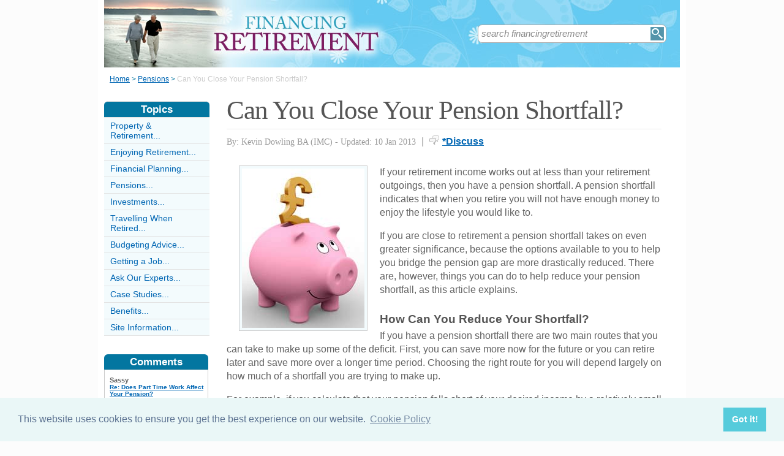

--- FILE ---
content_type: text/html;charset=UTF-8
request_url: https://www.financingretirement.co.uk/can-you-close-your-pension-shortfall.html
body_size: 7559
content:
<!-- ensure slug -->
<!-- special-case: site information category -->
<!-- Is this slug a Category? (case-insensitive) -->
<!-- (fall through = it’s an article; pick the view) -->
<!-- at the top of the page (before any use) -->
<!-- IMPORTANT: legacy code uses 'articleid' -->
<!-- Useful defaults for POST handling -->
<!-- Canonical image variables (one place only) -->
<!-- URL path (no leading slash) -->
<!-- Filesystem paths for FileExists() -->
<!-- Pick the best existing image for this article -->
<!-- MainCategory = 'Z' -> CatZ -->
<!DOCTYPE html PUBLIC "-//W3C//DTD XHTML 1.0 Transitional//EN" "https://www.w3.org/TR/xhtml1/DTD/xhtml1-transitional.dtd">
<html xmlns="https://www.w3.org/1999/xhtml">
<head>
<title>Can You Close Your Pension Shortfall?</title>
<meta name="description" content="If you are facing retirement with a pension shortfall there are things you can do. This article explains how to close gap between your retirement income and your retirement outgoings. " />
<meta name="keywords" content="pension, shortfall, retirement, income, money, routes, thousand, State, National, Insurance, investments, contributions, payments, private, schemes, tax, free, ISA, cash, spending, savings" />
<meta http-equiv="Content-Type" content="text/html; charset=utf-8" />
<link rel="shortcut icon" href="/favicon.ico" type="image/x-icon" />
<link rel="stylesheet" href="stylesheets/financingretirement.css" type="text/css" media=screen>
<link rel="stylesheet" href="/stylesheetprint.cfm" type="text/css" media="print" />
<link href='https://fonts.googleapis.com/css?family=Lobster' rel='stylesheet' type='text/css'>
<link rel="alternate" type="application/rss+xml" title="RSS" href="/financingretirementrss.xml" />
<link rel="image_src"
href="/images/6409.jpg" />
<link rel="stylesheet" type="text/css" href="https://cdn.jsdelivr.net/npm/cookieconsent@3/build/cookieconsent.min.css" />
<script src="plugins/hint-textbox.js" type="text/javascript"></script>
<link rel="canonical" href="/can-you-close-your-pension-shortfall.html" />
<script src="https://ajax.googleapis.com/ajax/libs/jquery/1.7.2/jquery.min.js" type="text/javascript"></script>
<script src="jcarousellite_1.0.1c4.js" type="text/javascript"></script>
<script type="text/javascript">
$(function() {
$(".newsticker-jcarousellite").jCarouselLite({
vertical: true,
hoverPause:true,
visible: 3,
auto:4000,
speed:1500,
scroll:-1
});
});
</script>
<!-- Umami -->
<script defer src="https://cloud.umami.is/script.js" data-website-id="730dd2a9-e980-4192-bda5-c3a96aaf30dd"></script>
<!-- Default Statcounter code for Content Network http://www.separateddads.co.uk
-->
<script type="text/javascript">
var sc_project=13183498; 
var sc_invisible=1; 
var sc_security="9b42a073"; 
</script>
<script type="text/javascript"
src="https://www.statcounter.com/counter/counter.js" async></script>
<!-- End of Statcounter Code -->
<meta http-equiv="Expires" content="Fri, 28 Apr 2023 07:40:28 GMT" /><meta http-equiv="Cache-Control" content="private" /><meta http-equiv="Pragma" content="no-cache" /></head>
<body>
<div class="SWouter">
<div class="SWinner">
<div class="SWsearch">
<form method="post" action="/search.html"><table class="SWtable"><tr style="height:22px; width:300px"><td height="22"><input type="text" name="criteria" value="search financingretirement" size="10" class="hintTextbox" style="width:270px; font-size:1.5em; border:none" /></td><td><input type="image" class="SearchButton" src="/scheme3/searchwide.gif" alt="Search" style="height:22px; width:22px" name="goSearch" /></td></tr></table></form>
</div>
</div>
</div>
<div class="innerbody"> 
<div class="header" style="margin-bottom:0px"></div>
<div class="location"><a href="/" style="text-decoration:underline">Home</a> &#62; <a href="/PensionsCategory.html" style="text-decoration:underline">Pensions</a> &#62; <span style="color:#CCCCCC">Can You Close Your Pension Shortfall?</span></div>
<div style="float:right; width:720px; padding: 0px 40px 0 0"> 
<div class="mainright">
<script src="https://cdn.jsdelivr.net/npm/cookieconsent@3/build/cookieconsent.min.js" data-cfasync="false"></script>
<script>
window.cookieconsent.initialise({
"palette": {
"popup": {
"background": "#eaf7f7",
"text": "#5c7291"
},
"button": {
"background": "#56cbdb",
"text": "#ffffff"
}
},
"content": {
"link": "Cookie Policy",
"href": "cookies.html"
}
});
</script>
<h1 style="padding:10px 0 5px 0">Can You Close Your Pension Shortfall?</h1>
<div style= "width:100%; text-align:left; font-size: 0.85em; line-height:1.3em; margin:0px 0 30px 0; color:#999999;">
<div style= "border-top: 1px #e9e9e9 solid; width:100%; margin: 0px 0 10px 0"></div>
<span style = "font-weight:normal; font-family:Georgia, 'Times New Roman', Times, serif">By: Kevin Dowling BA (IMC) - Updated: 10 Jan 2013</span>
<span style = "font-size:1.2em; padding:0 5px 0 5px">|</span> <span style = "color:#666666"><span style="margin-bottom: -3px; clear:none; padding-right:5px"><img src="images/comments.png" alt="comments" /></span><a href="#Addcomment" style="font-weight:bold; font-size:1.15em">*Discuss</a></span>
<div style="float:right; display:inline-block; width:60px">
<g:plusone size="medium">&nbsp;</g:plusone>
</div>
<div style="float:right; display:inline-block">
</script>
</div>
<div style="float:right; display:inline-block">
<iframe src="https://www.facebook.com/plugins/like.php?app_id=232378820120284&amp;href=http%3A%2F%2Fwww.financingretirement.co.uk/can-you-close-your-pension-shortfall.html&amp;send=false&amp;layout=button_count&amp;width=85&amp;show_faces=false&amp;action=like&amp;colorscheme=light&amp;font&amp;height=21" scrolling="no" frameborder="0" style="border:none; overflow:hidden; width:85px; height:21px;" allowTransparency="true"></iframe>
</div>
</div>
<div style="clear:none; float:left; padding:0 20px 10px 20px;">
<div style="padding:4px; border:#ccc 1px solid; background:#f3fbfd">
<img width="200"
height="260"
src="/images/6409.jpg"
alt="Pension&#x20;Shortfall&#x20;Retirement&#x20;Income" />
</div>
</div>
<p>If your retirement income works out at less than your retirement outgoings, then you have a pension shortfall. A pension shortfall indicates that when you retire you will not have enough money to enjoy the lifestyle you would like to. </p><p>If you are close to retirement a pension shortfall takes on even greater significance, because the options available to you to help you bridge the pension gap are more drastically reduced. There are, however, things you can do to help reduce your pension shortfall, as this article explains. </p><p><h4>How Can You Reduce Your Shortfall?</h4>If you have a pension shortfall there are two main routes that you can take to make up some of the deficit. First, you can save more now for the future or you can retire later and save more over a longer time period. Choosing the right route for you will depend largely on how much of a shortfall you are trying to make up. </p><p>For example, if you calculate that your pension falls short of your desired income by a relatively small amount (say a thousand pounds a year), then there could possibly be some short-term adjustments that you could start making now. Alternatively, if you are wide of the mark by a few thousand pounds, you will have to think about more long-term ways to help you recover some of the lost ground. </p><p><h4>Getting the Full State Pension</h4>Before you think about finding ways to supplement your pension, make sure that you are on target to receive the full State Pension. Provided you have made all the necessary National Insurance contributions, you should stand to receive a weekly pension of around £87. </p>
<p>However, not everyone will receive the full State Pension, perhaps because National Insurance contributions were not paid when they were studying, travelling or raising a family. If you have been forecast not to receive the full State Pension, find out why and then try to make additional payments to make up the deficit. If you can do this before you reach retirement age, the better off you will be during retirement. </p><p><h4>Private Pension Schemes</h4>Next you should ask yourself if there are any occupational or private pension schemes that you have not yet joined, but still could. </p><p>Pension schemes have gained a poor press in recent years for providing less than satisfactory returns. Nonetheless, they offer considerable advantages for those close to retirement, and can be used as another tax free savings account. For example, many pension schemes offer tax relief on contributions and even allow you to take a tax free lump sum when you start withdrawing the pension. You will also be able to increase contributions as and when you need to.</p><p><h4>Additional Savings</h4>If you are already paying into a pension scheme and have your national insurance contributions up to date, then you should consider investing whatever spare cash you have available at the end of each month. </p><p>The government is keen for more people to save for their own retirement and have made Individual Savings Accounts (ISAs) tax free to encourage people to pay into them regularly. With an ISA you can save up to £7,200 a year tax free, either in cash, stock market investments or a combination of the two.</p><p><h4>Other Ways to Save Money</h4>If you do not have enough spare cash to pay into pension schemes or other investments, the other way to close your pension shortfall is to try and reduce your current spending. You might be surprised how much you could save if you make small changes to your current lifestyle. Here are some examples:</p><p><ul><li>Quitting smoking can save you a considerable amount of money over the course of a year, as well as adding years onto your life. Giving up a two packet a week habit can save you roughly £520 a year, or £5,200 over ten years.</li> <li>If you cut down on regular Indian and Chinese takeaways (say, £15 a week) you can save £780 a year or £7,800 over ten years.</li> <li>If you cancel your £40 a month satellite television subscription and switch to Freeview you can save £480 a year, or £4,800 over ten years.</li><li>If you switch from a £30 a month mobile phone contract to pay as go (around £15 a month) you can save £180 a year or £1,800 over ten years.</li> </ul></p><p>Small changes like these can quickly add up, especially if you use the money you save to invest wisely. </p><p><h4>Start Planning Now</h4>It is worth bearing in mind that those lucky pensioners who do not have a pension shortfall do not rely on the State Pension alone, but are able to supplement that basic income with private pensions, earnings from their savings and investments and also from part-time work. </p><p>The best way to minimize a pension shortfall is to make sure that you are saving as much as you can for your retirement, as soon as you can. Don’t leave it too late to save for your future.</p>
<a name="comments"></a>
<div class="container" style="width:710px; height:25px; padding:0; font-size:1em; font-weight:bold; clear:both">
<div style="display:inline-block; width:150px;">
</div>
<div style="display:inline-block;width:120px; float:right; text-align:right; padding-right:20px">
</div>
</div>
<div style="padding: 10px 0px 10px 0px">
<span style="font-weight:bold; font-size:1.15em; color:#0376A0">Related Articles in the 'Pensions' Category...</span>
<ul>
<li><a href="annuities-rip-off-complex-retirement-product.html" class="articlebody"><u>Annuities: A Rip Off or a Complex Retirement Product?</u></a></li>
<li><a href="cbi-pushing-delay-enforced-retirement.html" class="articlebody"><u>Why the CBI is Pushing for a Delay on Enforced Retirement</u></a></li>
<li><a href="pension-companies-forcing-retirement.html" class="articlebody"><u>Pension Companies Forcing Thousands Into an Impoverished Retirement</u></a></li>
<li><a href="take-control-your-pension-pots.html" class="articlebody"><u>Pensions: How to Take Control of Your Pension Pots</u></a></li>
<li><a href="public-sector-pay-more-into-pensions.html" class="articlebody"><u>Public Sector Workers to Pay More Into Their Pensions</u></a></li>
<li><a href="pension-contributions-q-a.html" class="articlebody"><u>Pension Contributions Q &amp; A</u></a></li>
<li><a href="governments-new-work-based-pension-scheme.html" class="articlebody"><u>The Government's New Work Based Pension Scheme</u></a></li>
<li><a href="Twelve-biggest-pension-mistakes.html" class="articlebody"><u>The 12 Biggest Pension Mistakes</u></a></li>
<li><a href="pensioner-savings-qa.html" class="articlebody"><u>Pensioner Savings Q &amp; A</u></a></li>
<li><a href="taxes-paid-pension-income.html" class="articlebody"><u>Understanding Taxes Paid on Pension Income</u></a></li>
<li><a href="getting-better-pension.html" class="articlebody"><u>Getting a Better Pension</u></a></li>
<li><a href="your-pension-how-make-complaint.html" class="articlebody"><u>Your Pension: How to Make a Complaint</u></a></li>
<li><a href="ways-supplement-your-state-pension.html" class="articlebody"><u>Ways to Supplement Your State Pension</u></a></li>
<li><a href="should-you-defer-your-pension.html" class="articlebody"><u>Should You Defer Your Pension?</u></a></li>
<li><a href="taxation-and-pensions.html" class="articlebody"><u>Taxation and Pensions</u></a></li>
<li><a href="types-of-annuity.html" class="articlebody"><u>Types of Annuity</u></a></li>
<li><a href="pensions-from-your-employer.html" class="articlebody"><u>Pensions from Your Employer-What You Need to Know</u></a></li>
<li><a href="pension-choices.html" class="articlebody"><u>Pension Choices</u></a></li>
<li><a href="pensions-for-the-self-employed.html" class="articlebody"><u>Pensions for the Self Employed</u></a></li>
<li><a href="how-to-get-more-from-your-pension.html" class="articlebody"><u>How To Get More From Your Pension</u></a></li>
<li><a href="how-much-should-you-invest-in-a-pension.html" class="articlebody"><u>How Much Should You Invest in a Pension?</u></a></li>
<li><a href="alternatives-to-pensions.html" class="articlebody"><u>Alternatives to Pensions</u></a></li>
</ul>
</div>
<!--copyscapeskip-->
<a name="Addcomment"></a>
<div style="margin-bottom: 25px; border-bottom:1px #cccccc solid; margin-top:30px">
<div style="font-weight:bold; font-size:1.25em; padding-bottom:5px; overflow:hidden; color:#0376A0">Share Your Story, Join the Discussion or Seek Advice..</div> 
</div>
<div style="padding:10px 0 20px 0; font-size:0.85em;">
<!-- the form -->
<form name="AddComments"
method="post"
action="/readarticlewideright.cfm?articleid=can-you-close-your-pension-shortfall">
<input type="hidden" name="articleid" value="can-you-close-your-pension-shortfall">
<!-- your other inputs ... -->
<div style="font-size:1.1em">Why not be the first to leave a comment for discussion, ask for advice or share your story...
<p>
If you'd like to ask a question one of our experts (workload permitting) or a helpful reader hopefully can help you... We also love comments and interesting stories </div>
</p>
</div>
<div style="border-top:#cccccc 1px solid; font-size:0.85em; color:#999999; padding-top:15px">
<div class ="container" style="padding-bottom: 7px">
<div style="width:80px; float:left; text-align:right; padding: 0 10px 0 0px; color:#333333">Title:</div>
<div style="width:75px; float:left"><a name="Newcomment"></a><select name="Title" size="1" width ="40" class ="textentry" value ="">
<option value = "" selected></option>
<option value = "Miss">Miss</option>
<option value = "Ms">Ms</option>
<option value = "Mrs">Mrs</option>
<option value = "Mr">Mr</option>
<option value = "Dr">Dr</option>
<option value = "Revd">Rev'd</option>
<option value = "Prof">Prof.</option>
<option value = "Prof">Other</option>
</select>
</div><div style="float:left; color:#333333">(never shown)</div><div class="dataerror"
style="display:none;">
! Enter a Title
</div>
</div>
<div class ="container" style="padding-bottom: 7px">
<div class = "datalabel">Firstname:</div>
<div style="float:left"><input type="text" name="Firstname" style="width:235px" class ="textentry" value = "" /></div>
<div style="float:left; color:#333333; padding-left:10px">(never shown)</div><div class="dataerror" style="display:none;">! Enter a Firstname</div>
</div>
<div class ="container" style="padding-bottom: 7px">
<div class = "datalabel">Surname:</div>
<div style="float:left"><input type="text" name="Surname" class ="textentry"
value = "" style="width:235px"/></div><div style="float:left; color:#333333; padding-left:10px">(never shown)</div><div class="dataerror" style="display:none;">! Enter a Surname</div>
</div>
<div class ="container" style="padding-bottom:7px">
<div class = "datalabel">Email:</div>
<div style="float:left"><input type="text" name="email" style="width:235px" width="330" class ="textentry" value = ""></div><div style="float:left; color:#333333; padding-left:10px">(never shown)</div><div class="dataerror" style="display:none;">! Enter a Valid Email Address</div>
</div>
<div class ="container" style="padding-bottom:7px">
<div class = "datalabel">Nickname:</div>
<div style="float:left"><input type="text" name="name" style="width:235px" class ="textentry" value = "" /></div><div style="float:left; color:#333333; padding-left:10px">(shown)</div><div class="dataerror" style="display:none;">! Enter a Nickname</div>
</div>
<div class ="container" style="padding-bottom:15px">
<div class = "datalabel">Comment:</div>
<div style="width:475px; float:left"><textarea name = "comments" cols = "80" rows ="20" class ="textentry" style="height:180px; font-family:Arial, Helvetica, sans-serif; font-size:1.1em"></textarea></div><div class="dataerror" style="display:none;">! Enter a Comment</div></div>
<div class ="container" style="padding-bottom:7px">
<div class = "datalabel">Validate:</div>
<div style="float:left">
<img src="captchas/8.png" /></div>
<div style="float:left; padding: 0 10px 0 20px;"><div style="padding-left:10px; float:left">Enter word:<br /><input type="text" name="validate" size="10" class ="textentry" value = "" /></div><div class="dataerror" style="display:none;">! Validation Incorrect</div></div>
</div>
<div class="container" style="padding:40px 0px 20px 0px; width:100%; height:25px">
<div style="padding-left: 80px">
<input type="submit" value="Add Comment" name = "AddCommentx" class="r5" style="border:1px solid #cccccc; color:#ffffff; background-color:#88c0d6; font-weight:bold; padding: 1px 20px 1px 20px; font-family:Arial, Helvetica, sans-serif; font-size:1.15em" />
<input type="hidden" name="captchaid" value="8" />
</div>
</div>
</div>
</form>
</div>
</div> 
<div class="mainleft">
<div class="sbarhead">Topics</div>
<div class="sbar" onclick="window.location.href='/PropertyandRetirementCategory.html'"><a href="/PropertyandRetirementCategory.html" class="lilink" style="text-decoration:none">Property &amp; Retirement...</a></div> <div class="sbar" onclick="window.location.href='/EnjoyingRetirementCategory.html'"><a href="/EnjoyingRetirementCategory.html" class="lilink" style="text-decoration:none">Enjoying Retirement...</a></div> <div class="sbar" onclick="window.location.href='/FinancialPlanningCategory.html'"><a href="/FinancialPlanningCategory.html" class="lilink" style="text-decoration:none">Financial Planning...</a></div> <div class="sbar" onclick="window.location.href='/PensionsCategory.html'"><a href="/PensionsCategory.html" class="lilink" style="text-decoration:none">Pensions...</a></div> <div class="sbar" onclick="window.location.href='/InvestmentsCategory.html'"><a href="/InvestmentsCategory.html" class="lilink" style="text-decoration:none">Investments...</a></div> <div class="sbar" onclick="window.location.href='/TravellingWhenRetiredCategory.html'"><a href="/TravellingWhenRetiredCategory.html" class="lilink" style="text-decoration:none">Travelling When Retired...</a></div> <div class="sbar" onclick="window.location.href='/BudgetingAdviceCategory.html'"><a href="/BudgetingAdviceCategory.html" class="lilink" style="text-decoration:none">Budgeting Advice...</a></div> <div class="sbar" onclick="window.location.href='/getting-job-category.html'"><a href="/getting-job-category.html" class="lilink" style="text-decoration:none">Getting a Job...</a></div> <div class="sbar" onclick="window.location.href='/AskOurExpertsCategory.html'"><a href="/AskOurExpertsCategory.html" class="lilink" style="text-decoration:none">Ask Our Experts...</a></div> <div class="sbar" onclick="window.location.href='/case-studies-category.html'"><a href="/case-studies-category.html" class="lilink" style="text-decoration:none">Case Studies...</a></div> <div class="sbar" onclick="window.location.href='/BenefitsCategory.html'"><a href="/BenefitsCategory.html" class="lilink" style="text-decoration:none">Benefits...</a></div> 
<div class="sbar" onclick="window.location.href='/SiteInformationCategory.html'"><a href="/SiteInformationCategory.html" class="lilink" style="text-decoration:none">Site Information...</a></div>
<div class="CF1">Comments</div>
<div id="comment-feeder">
<div class="newsticker-jcarousellite">
<ul>
<li>
<div class="CF7">
<span class="CF3">Sassy</span><br>
<span class="CF4"><a href="/does-part-time-work-affect-pension.html" style="font-weight:bold">Re: Does Part Time Work Affect Your Pension?</a></span><br />
I want to employ a lady drawing a private an state pension on a casual basis ,how much can she earn before paying&#8230;<br>
<div class="CF6" style="padding-top:2px"><img src="images/comments.png" style="margin-bottom:-5px; padding-right:5px">23 February 2021 </div>
</div>
</li>
<li>
<div class="CF7">
<span class="CF3">Debbie </span><br>
<span class="CF4"><a href="/winter-fuel-allowance.html" style="font-weight:bold">Re: The Winter Fuel Allowance</a></span><br />
I’m 61 in July do i qualify for a payment <br>
<div class="CF6" style="padding-top:2px"><img src="images/comments.png" style="margin-bottom:-5px; padding-right:5px">7 January 2021 </div>
</div>
</li>
<li>
<div class="CF7">
<span class="CF3">Keano</span><br>
<span class="CF4"><a href="/winter-fuel-allowance-how-do-we-get-it.html" style="font-weight:bold">Re: Winter Fuel Allowance, How do we Get it?</a></span><br />
I normally get my winter fuel payment on November 23 but not received it yet is there a reason <br>
<div class="CF6" style="padding-top:2px"><img src="images/comments.png" style="margin-bottom:-5px; padding-right:5px">26 November 2020 </div>
</div>
</li>
<li>
<div class="CF7">
<span class="CF3">Dawn</span><br>
<span class="CF4"><a href="/winter-fuel-allowance.html" style="font-weight:bold">Re: The Winter Fuel Allowance</a></span><br />
My mother was 80 on 23rd of September does she qualify for the 300 pound fuel allowance 1940 x<br>
<div class="CF6" style="padding-top:2px"><img src="images/comments.png" style="margin-bottom:-5px; padding-right:5px">24 November 2020 </div>
</div>
</li>
<li>
<div class="CF7">
<span class="CF3">Woody</span><br>
<span class="CF4"><a href="/winter-fuel-allowance.html" style="font-weight:bold">Re: The Winter Fuel Allowance</a></span><br />
I am 66 in February 2021 and I live with my partner who receives his winter fuel allowance will I get this too, if so when and how much?<br>
<div class="CF6" style="padding-top:2px"><img src="images/comments.png" style="margin-bottom:-5px; padding-right:5px">22 November 2020 </div>
</div>
</li>
<li>
<div class="CF7">
<span class="CF3">Sandy</span><br>
<span class="CF4"><a href="/winter-fuel-allowance.html" style="font-weight:bold">Re: The Winter Fuel Allowance</a></span><br />
I was born on the 25th September 1940 am I entitled to £300 heating allowance <br>
<div class="CF6" style="padding-top:2px"><img src="images/comments.png" style="margin-bottom:-5px; padding-right:5px">21 November 2020 </div>
</div>
</li>
<li>
<div class="CF7">
<span class="CF3">KIT</span><br>
<span class="CF4"><a href="/winter-fuel-allowance-how-do-we-get-it.html" style="font-weight:bold">Re: Winter Fuel Allowance, How do we Get it?</a></span><br />
I will be 66 on the 4th of December 1954 will I BE ABLE TO CLAIM WINTER FUEL ALLOWANCE<br>
<div class="CF6" style="padding-top:2px"><img src="images/comments.png" style="margin-bottom:-5px; padding-right:5px">19 November 2020 </div>
</div>
</li>
<li>
<div class="CF7">
<span class="CF3">Jane</span><br>
<span class="CF4"><a href="/winter-fuel-allowance-how-do-we-get-it.html" style="font-weight:bold">Re: Winter Fuel Allowance, How do we Get it?</a></span><br />
Born may 1955 when will I receive winter fuel allowance? Already 65 yes old!<br>
<div class="CF6" style="padding-top:2px"><img src="images/comments.png" style="margin-bottom:-5px; padding-right:5px">17 November 2020 </div>
</div>
</li>
<li>
<div class="CF7">
<span class="CF3">sue</span><br>
<span class="CF4"><a href="/grants-and-funding-for-senior-citizens.html" style="font-weight:bold">Re: Grants and Funding for Senior Citizens</a></span><br />
I have recently become immobile due to osteroarthritus in both needs I have hsd a number of falls where I have hurt&#8230;<br>
<div class="CF6" style="padding-top:2px"><img src="images/comments.png" style="margin-bottom:-5px; padding-right:5px">17 November 2020 </div>
</div>
</li>
<li>
<div class="CF7">
<span class="CF3">Margie</span><br>
<span class="CF4"><a href="/winter-fuel-allowance-how-do-we-get-it.html" style="font-weight:bold">Re: Winter Fuel Allowance, How do we Get it?</a></span><br />
Born 2411/1954 when will I receive heating allowance <br>
<div class="CF6" style="padding-top:2px"><img src="images/comments.png" style="margin-bottom:-5px; padding-right:5px">13 November 2020 </div>
</div>
</li>
</ul>
</div>
</div>
<div style="width:100%; margin-top:20px"></div>
